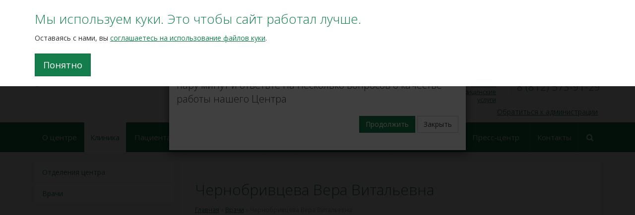

--- FILE ---
content_type: text/html; charset=UTF-8
request_url: https://oncocentre.ru/doctors/chernobrivtseva-vera-vital-evna/
body_size: 16766
content:

	<!DOCTYPE html>
<html lang="ru-RU">
<head>
<meta http-equiv="Content-Type" content="text/html; charset=UTF-8" />
<meta http-equiv="X-UA-Compatible" content="IE=edge" />
<meta name="robots" content="index, follow" />
<meta name="viewport" content="width=device-width, initial-scale=1" />
<title>Чернобривцева Вера Витальевна - Онкологический центр имени Н.П. Напалкова</title>
<link rel="icon" type="image/x-icon" href="https://oncocentre.ru/wp-content/themes/knpc_ver2/favicon.png" />
<link rel="stylesheet" type="text/css" href="https://oncocentre.ru/cache/bootstrap/css/bootstrap.min.css" />
<link rel="stylesheet" type="text/css" href="https://oncocentre.ru/cache/font-awesome/css/font-awesome.min.css" />
<link rel="stylesheet" type="text/css" href="https://oncocentre.ru/wp-content/themes/knpc_ver2/jquery.fancybox.css" />
<script type="text/javascript">
var $site_url = 'https://oncocentre.ru',
$template_path = 'https://oncocentre.ru/wp-content/themes/knpc_ver2';
</script>
<meta name='robots' content='index, follow, max-image-preview:large, max-snippet:-1, max-video-preview:-1' />

	<!-- This site is optimized with the Yoast SEO plugin v26.8 - https://yoast.com/product/yoast-seo-wordpress/ -->
	<link rel="canonical" href="https://oncocentre.ru/doctors/chernobrivtseva-vera-vital-evna/" />
	<meta property="og:locale" content="ru_RU" />
	<meta property="og:type" content="article" />
	<meta property="og:title" content="Чернобривцева Вера Витальевна - Онкологический центр имени Н.П. Напалкова" />
	<meta property="og:url" content="https://oncocentre.ru/doctors/chernobrivtseva-vera-vital-evna/" />
	<meta property="og:site_name" content="Онкологический центр имени Н.П. Напалкова" />
	<meta property="article:modified_time" content="2025-07-14T06:51:45+00:00" />
	<meta property="og:image" content="https://oncocentre.ru/wp-content/uploads/2018/02/DSC07593.webp" />
	<meta property="og:image:width" content="760" />
	<meta property="og:image:height" content="906" />
	<meta property="og:image:type" content="image/webp" />
	<script type="application/ld+json" class="yoast-schema-graph">{"@context":"https://schema.org","@graph":[{"@type":"WebPage","@id":"https://oncocentre.ru/doctors/chernobrivtseva-vera-vital-evna/","url":"https://oncocentre.ru/doctors/chernobrivtseva-vera-vital-evna/","name":"Чернобривцева Вера Витальевна - Онкологический центр имени Н.П. Напалкова","isPartOf":{"@id":"https://oncocentre.ru/#website"},"primaryImageOfPage":{"@id":"https://oncocentre.ru/doctors/chernobrivtseva-vera-vital-evna/#primaryimage"},"image":{"@id":"https://oncocentre.ru/doctors/chernobrivtseva-vera-vital-evna/#primaryimage"},"thumbnailUrl":"https://oncocentre.ru/wp-content/uploads/2018/02/DSC07593.webp","datePublished":"2018-02-06T11:16:01+00:00","dateModified":"2025-07-14T06:51:45+00:00","breadcrumb":{"@id":"https://oncocentre.ru/doctors/chernobrivtseva-vera-vital-evna/#breadcrumb"},"inLanguage":"ru-RU","potentialAction":[{"@type":"ReadAction","target":["https://oncocentre.ru/doctors/chernobrivtseva-vera-vital-evna/"]}]},{"@type":"ImageObject","inLanguage":"ru-RU","@id":"https://oncocentre.ru/doctors/chernobrivtseva-vera-vital-evna/#primaryimage","url":"https://oncocentre.ru/wp-content/uploads/2018/02/DSC07593.webp","contentUrl":"https://oncocentre.ru/wp-content/uploads/2018/02/DSC07593.webp","width":760,"height":906},{"@type":"BreadcrumbList","@id":"https://oncocentre.ru/doctors/chernobrivtseva-vera-vital-evna/#breadcrumb","itemListElement":[{"@type":"ListItem","position":1,"name":"Главная","item":"https://oncocentre.ru/"},{"@type":"ListItem","position":2,"name":"Врачи","item":"https://oncocentre.ru/doctors/"},{"@type":"ListItem","position":3,"name":"Чернобривцева Вера Витальевна"}]},{"@type":"WebSite","@id":"https://oncocentre.ru/#website","url":"https://oncocentre.ru/","name":"Онкологический центр имени Н.П. Напалкова","description":"Санкт-Петербургский клинический научно-практический центр специализированных видов медицинской помощи (онкологический) имени Н.П. Напалкова","potentialAction":[{"@type":"SearchAction","target":{"@type":"EntryPoint","urlTemplate":"https://oncocentre.ru/?s={search_term_string}"},"query-input":{"@type":"PropertyValueSpecification","valueRequired":true,"valueName":"search_term_string"}}],"inLanguage":"ru-RU"}]}</script>
	<!-- / Yoast SEO plugin. -->


<link rel="alternate" title="oEmbed (JSON)" type="application/json+oembed" href="https://oncocentre.ru/wp-json/oembed/1.0/embed?url=https%3A%2F%2Foncocentre.ru%2Fdoctors%2Fchernobrivtseva-vera-vital-evna%2F" />
<link rel="alternate" title="oEmbed (XML)" type="text/xml+oembed" href="https://oncocentre.ru/wp-json/oembed/1.0/embed?url=https%3A%2F%2Foncocentre.ru%2Fdoctors%2Fchernobrivtseva-vera-vital-evna%2F&#038;format=xml" />
<style id='wp-img-auto-sizes-contain-inline-css' type='text/css'>
img:is([sizes=auto i],[sizes^="auto," i]){contain-intrinsic-size:3000px 1500px}
/*# sourceURL=wp-img-auto-sizes-contain-inline-css */
</style>
<style id='wp-emoji-styles-inline-css' type='text/css'>

	img.wp-smiley, img.emoji {
		display: inline !important;
		border: none !important;
		box-shadow: none !important;
		height: 1em !important;
		width: 1em !important;
		margin: 0 0.07em !important;
		vertical-align: -0.1em !important;
		background: none !important;
		padding: 0 !important;
	}
/*# sourceURL=wp-emoji-styles-inline-css */
</style>
<style id='wp-block-library-inline-css' type='text/css'>
:root{--wp-block-synced-color:#7a00df;--wp-block-synced-color--rgb:122,0,223;--wp-bound-block-color:var(--wp-block-synced-color);--wp-editor-canvas-background:#ddd;--wp-admin-theme-color:#007cba;--wp-admin-theme-color--rgb:0,124,186;--wp-admin-theme-color-darker-10:#006ba1;--wp-admin-theme-color-darker-10--rgb:0,107,160.5;--wp-admin-theme-color-darker-20:#005a87;--wp-admin-theme-color-darker-20--rgb:0,90,135;--wp-admin-border-width-focus:2px}@media (min-resolution:192dpi){:root{--wp-admin-border-width-focus:1.5px}}.wp-element-button{cursor:pointer}:root .has-very-light-gray-background-color{background-color:#eee}:root .has-very-dark-gray-background-color{background-color:#313131}:root .has-very-light-gray-color{color:#eee}:root .has-very-dark-gray-color{color:#313131}:root .has-vivid-green-cyan-to-vivid-cyan-blue-gradient-background{background:linear-gradient(135deg,#00d084,#0693e3)}:root .has-purple-crush-gradient-background{background:linear-gradient(135deg,#34e2e4,#4721fb 50%,#ab1dfe)}:root .has-hazy-dawn-gradient-background{background:linear-gradient(135deg,#faaca8,#dad0ec)}:root .has-subdued-olive-gradient-background{background:linear-gradient(135deg,#fafae1,#67a671)}:root .has-atomic-cream-gradient-background{background:linear-gradient(135deg,#fdd79a,#004a59)}:root .has-nightshade-gradient-background{background:linear-gradient(135deg,#330968,#31cdcf)}:root .has-midnight-gradient-background{background:linear-gradient(135deg,#020381,#2874fc)}:root{--wp--preset--font-size--normal:16px;--wp--preset--font-size--huge:42px}.has-regular-font-size{font-size:1em}.has-larger-font-size{font-size:2.625em}.has-normal-font-size{font-size:var(--wp--preset--font-size--normal)}.has-huge-font-size{font-size:var(--wp--preset--font-size--huge)}.has-text-align-center{text-align:center}.has-text-align-left{text-align:left}.has-text-align-right{text-align:right}.has-fit-text{white-space:nowrap!important}#end-resizable-editor-section{display:none}.aligncenter{clear:both}.items-justified-left{justify-content:flex-start}.items-justified-center{justify-content:center}.items-justified-right{justify-content:flex-end}.items-justified-space-between{justify-content:space-between}.screen-reader-text{border:0;clip-path:inset(50%);height:1px;margin:-1px;overflow:hidden;padding:0;position:absolute;width:1px;word-wrap:normal!important}.screen-reader-text:focus{background-color:#ddd;clip-path:none;color:#444;display:block;font-size:1em;height:auto;left:5px;line-height:normal;padding:15px 23px 14px;text-decoration:none;top:5px;width:auto;z-index:100000}html :where(.has-border-color){border-style:solid}html :where([style*=border-top-color]){border-top-style:solid}html :where([style*=border-right-color]){border-right-style:solid}html :where([style*=border-bottom-color]){border-bottom-style:solid}html :where([style*=border-left-color]){border-left-style:solid}html :where([style*=border-width]){border-style:solid}html :where([style*=border-top-width]){border-top-style:solid}html :where([style*=border-right-width]){border-right-style:solid}html :where([style*=border-bottom-width]){border-bottom-style:solid}html :where([style*=border-left-width]){border-left-style:solid}html :where(img[class*=wp-image-]){height:auto;max-width:100%}:where(figure){margin:0 0 1em}html :where(.is-position-sticky){--wp-admin--admin-bar--position-offset:var(--wp-admin--admin-bar--height,0px)}@media screen and (max-width:600px){html :where(.is-position-sticky){--wp-admin--admin-bar--position-offset:0px}}

/*# sourceURL=wp-block-library-inline-css */
</style><style id='global-styles-inline-css' type='text/css'>
:root{--wp--preset--aspect-ratio--square: 1;--wp--preset--aspect-ratio--4-3: 4/3;--wp--preset--aspect-ratio--3-4: 3/4;--wp--preset--aspect-ratio--3-2: 3/2;--wp--preset--aspect-ratio--2-3: 2/3;--wp--preset--aspect-ratio--16-9: 16/9;--wp--preset--aspect-ratio--9-16: 9/16;--wp--preset--color--black: #000000;--wp--preset--color--cyan-bluish-gray: #abb8c3;--wp--preset--color--white: #ffffff;--wp--preset--color--pale-pink: #f78da7;--wp--preset--color--vivid-red: #cf2e2e;--wp--preset--color--luminous-vivid-orange: #ff6900;--wp--preset--color--luminous-vivid-amber: #fcb900;--wp--preset--color--light-green-cyan: #7bdcb5;--wp--preset--color--vivid-green-cyan: #00d084;--wp--preset--color--pale-cyan-blue: #8ed1fc;--wp--preset--color--vivid-cyan-blue: #0693e3;--wp--preset--color--vivid-purple: #9b51e0;--wp--preset--gradient--vivid-cyan-blue-to-vivid-purple: linear-gradient(135deg,rgb(6,147,227) 0%,rgb(155,81,224) 100%);--wp--preset--gradient--light-green-cyan-to-vivid-green-cyan: linear-gradient(135deg,rgb(122,220,180) 0%,rgb(0,208,130) 100%);--wp--preset--gradient--luminous-vivid-amber-to-luminous-vivid-orange: linear-gradient(135deg,rgb(252,185,0) 0%,rgb(255,105,0) 100%);--wp--preset--gradient--luminous-vivid-orange-to-vivid-red: linear-gradient(135deg,rgb(255,105,0) 0%,rgb(207,46,46) 100%);--wp--preset--gradient--very-light-gray-to-cyan-bluish-gray: linear-gradient(135deg,rgb(238,238,238) 0%,rgb(169,184,195) 100%);--wp--preset--gradient--cool-to-warm-spectrum: linear-gradient(135deg,rgb(74,234,220) 0%,rgb(151,120,209) 20%,rgb(207,42,186) 40%,rgb(238,44,130) 60%,rgb(251,105,98) 80%,rgb(254,248,76) 100%);--wp--preset--gradient--blush-light-purple: linear-gradient(135deg,rgb(255,206,236) 0%,rgb(152,150,240) 100%);--wp--preset--gradient--blush-bordeaux: linear-gradient(135deg,rgb(254,205,165) 0%,rgb(254,45,45) 50%,rgb(107,0,62) 100%);--wp--preset--gradient--luminous-dusk: linear-gradient(135deg,rgb(255,203,112) 0%,rgb(199,81,192) 50%,rgb(65,88,208) 100%);--wp--preset--gradient--pale-ocean: linear-gradient(135deg,rgb(255,245,203) 0%,rgb(182,227,212) 50%,rgb(51,167,181) 100%);--wp--preset--gradient--electric-grass: linear-gradient(135deg,rgb(202,248,128) 0%,rgb(113,206,126) 100%);--wp--preset--gradient--midnight: linear-gradient(135deg,rgb(2,3,129) 0%,rgb(40,116,252) 100%);--wp--preset--font-size--small: 13px;--wp--preset--font-size--medium: 20px;--wp--preset--font-size--large: 36px;--wp--preset--font-size--x-large: 42px;--wp--preset--spacing--20: 0.44rem;--wp--preset--spacing--30: 0.67rem;--wp--preset--spacing--40: 1rem;--wp--preset--spacing--50: 1.5rem;--wp--preset--spacing--60: 2.25rem;--wp--preset--spacing--70: 3.38rem;--wp--preset--spacing--80: 5.06rem;--wp--preset--shadow--natural: 6px 6px 9px rgba(0, 0, 0, 0.2);--wp--preset--shadow--deep: 12px 12px 50px rgba(0, 0, 0, 0.4);--wp--preset--shadow--sharp: 6px 6px 0px rgba(0, 0, 0, 0.2);--wp--preset--shadow--outlined: 6px 6px 0px -3px rgb(255, 255, 255), 6px 6px rgb(0, 0, 0);--wp--preset--shadow--crisp: 6px 6px 0px rgb(0, 0, 0);}:where(.is-layout-flex){gap: 0.5em;}:where(.is-layout-grid){gap: 0.5em;}body .is-layout-flex{display: flex;}.is-layout-flex{flex-wrap: wrap;align-items: center;}.is-layout-flex > :is(*, div){margin: 0;}body .is-layout-grid{display: grid;}.is-layout-grid > :is(*, div){margin: 0;}:where(.wp-block-columns.is-layout-flex){gap: 2em;}:where(.wp-block-columns.is-layout-grid){gap: 2em;}:where(.wp-block-post-template.is-layout-flex){gap: 1.25em;}:where(.wp-block-post-template.is-layout-grid){gap: 1.25em;}.has-black-color{color: var(--wp--preset--color--black) !important;}.has-cyan-bluish-gray-color{color: var(--wp--preset--color--cyan-bluish-gray) !important;}.has-white-color{color: var(--wp--preset--color--white) !important;}.has-pale-pink-color{color: var(--wp--preset--color--pale-pink) !important;}.has-vivid-red-color{color: var(--wp--preset--color--vivid-red) !important;}.has-luminous-vivid-orange-color{color: var(--wp--preset--color--luminous-vivid-orange) !important;}.has-luminous-vivid-amber-color{color: var(--wp--preset--color--luminous-vivid-amber) !important;}.has-light-green-cyan-color{color: var(--wp--preset--color--light-green-cyan) !important;}.has-vivid-green-cyan-color{color: var(--wp--preset--color--vivid-green-cyan) !important;}.has-pale-cyan-blue-color{color: var(--wp--preset--color--pale-cyan-blue) !important;}.has-vivid-cyan-blue-color{color: var(--wp--preset--color--vivid-cyan-blue) !important;}.has-vivid-purple-color{color: var(--wp--preset--color--vivid-purple) !important;}.has-black-background-color{background-color: var(--wp--preset--color--black) !important;}.has-cyan-bluish-gray-background-color{background-color: var(--wp--preset--color--cyan-bluish-gray) !important;}.has-white-background-color{background-color: var(--wp--preset--color--white) !important;}.has-pale-pink-background-color{background-color: var(--wp--preset--color--pale-pink) !important;}.has-vivid-red-background-color{background-color: var(--wp--preset--color--vivid-red) !important;}.has-luminous-vivid-orange-background-color{background-color: var(--wp--preset--color--luminous-vivid-orange) !important;}.has-luminous-vivid-amber-background-color{background-color: var(--wp--preset--color--luminous-vivid-amber) !important;}.has-light-green-cyan-background-color{background-color: var(--wp--preset--color--light-green-cyan) !important;}.has-vivid-green-cyan-background-color{background-color: var(--wp--preset--color--vivid-green-cyan) !important;}.has-pale-cyan-blue-background-color{background-color: var(--wp--preset--color--pale-cyan-blue) !important;}.has-vivid-cyan-blue-background-color{background-color: var(--wp--preset--color--vivid-cyan-blue) !important;}.has-vivid-purple-background-color{background-color: var(--wp--preset--color--vivid-purple) !important;}.has-black-border-color{border-color: var(--wp--preset--color--black) !important;}.has-cyan-bluish-gray-border-color{border-color: var(--wp--preset--color--cyan-bluish-gray) !important;}.has-white-border-color{border-color: var(--wp--preset--color--white) !important;}.has-pale-pink-border-color{border-color: var(--wp--preset--color--pale-pink) !important;}.has-vivid-red-border-color{border-color: var(--wp--preset--color--vivid-red) !important;}.has-luminous-vivid-orange-border-color{border-color: var(--wp--preset--color--luminous-vivid-orange) !important;}.has-luminous-vivid-amber-border-color{border-color: var(--wp--preset--color--luminous-vivid-amber) !important;}.has-light-green-cyan-border-color{border-color: var(--wp--preset--color--light-green-cyan) !important;}.has-vivid-green-cyan-border-color{border-color: var(--wp--preset--color--vivid-green-cyan) !important;}.has-pale-cyan-blue-border-color{border-color: var(--wp--preset--color--pale-cyan-blue) !important;}.has-vivid-cyan-blue-border-color{border-color: var(--wp--preset--color--vivid-cyan-blue) !important;}.has-vivid-purple-border-color{border-color: var(--wp--preset--color--vivid-purple) !important;}.has-vivid-cyan-blue-to-vivid-purple-gradient-background{background: var(--wp--preset--gradient--vivid-cyan-blue-to-vivid-purple) !important;}.has-light-green-cyan-to-vivid-green-cyan-gradient-background{background: var(--wp--preset--gradient--light-green-cyan-to-vivid-green-cyan) !important;}.has-luminous-vivid-amber-to-luminous-vivid-orange-gradient-background{background: var(--wp--preset--gradient--luminous-vivid-amber-to-luminous-vivid-orange) !important;}.has-luminous-vivid-orange-to-vivid-red-gradient-background{background: var(--wp--preset--gradient--luminous-vivid-orange-to-vivid-red) !important;}.has-very-light-gray-to-cyan-bluish-gray-gradient-background{background: var(--wp--preset--gradient--very-light-gray-to-cyan-bluish-gray) !important;}.has-cool-to-warm-spectrum-gradient-background{background: var(--wp--preset--gradient--cool-to-warm-spectrum) !important;}.has-blush-light-purple-gradient-background{background: var(--wp--preset--gradient--blush-light-purple) !important;}.has-blush-bordeaux-gradient-background{background: var(--wp--preset--gradient--blush-bordeaux) !important;}.has-luminous-dusk-gradient-background{background: var(--wp--preset--gradient--luminous-dusk) !important;}.has-pale-ocean-gradient-background{background: var(--wp--preset--gradient--pale-ocean) !important;}.has-electric-grass-gradient-background{background: var(--wp--preset--gradient--electric-grass) !important;}.has-midnight-gradient-background{background: var(--wp--preset--gradient--midnight) !important;}.has-small-font-size{font-size: var(--wp--preset--font-size--small) !important;}.has-medium-font-size{font-size: var(--wp--preset--font-size--medium) !important;}.has-large-font-size{font-size: var(--wp--preset--font-size--large) !important;}.has-x-large-font-size{font-size: var(--wp--preset--font-size--x-large) !important;}
/*# sourceURL=global-styles-inline-css */
</style>

<style id='classic-theme-styles-inline-css' type='text/css'>
/*! This file is auto-generated */
.wp-block-button__link{color:#fff;background-color:#32373c;border-radius:9999px;box-shadow:none;text-decoration:none;padding:calc(.667em + 2px) calc(1.333em + 2px);font-size:1.125em}.wp-block-file__button{background:#32373c;color:#fff;text-decoration:none}
/*# sourceURL=/wp-includes/css/classic-themes.min.css */
</style>
<link rel='stylesheet' id='tablepress-default-css' href='https://oncocentre.ru/wp-content/plugins/tablepress/css/build/default.css?ver=3.2.6' type='text/css' media='all' />
<script type="text/javascript" src="https://oncocentre.ru/cache/jquery.min.js?ver=3.6.0" id="jquery-js"></script>
<script type="text/javascript" src="https://oncocentre.ru/wp-includes/js/jquery/jquery-migrate.min.js?ver=3.4.1" id="jquery-migrate-js"></script>
<script type="text/javascript" src="https://oncocentre.ru/cache/bootstrap/js/bootstrap.min.js?ver=3.4.1" id="bootstrap-js"></script>
<script type="text/javascript" src="https://oncocentre.ru/wp-content/themes/knpc_ver2/js/jquery.blockui.min.js?ver=2.66.0" id="blockui-js"></script>
<script type="text/javascript" src="https://oncocentre.ru/wp-content/themes/knpc_ver2/js/jquery.bxslider.min.js?ver=4.1.2" id="bxslider-js"></script>
<script type="text/javascript" src="https://oncocentre.ru/wp-content/themes/knpc_ver2/js/jquery.matchheight.min.js?ver=0.5.2" id="matchheight-js"></script>
<script type="text/javascript" src="https://oncocentre.ru/wp-content/themes/knpc_ver2/js/jquery.fancybox.min.js?ver=2.1.5" id="fancybox-js"></script>
<script type="text/javascript" src="https://oncocentre.ru/wp-content/themes/knpc_ver2/js/jquery.floatThead.min.js?ver=1.2.11" id="floatThead-js"></script>
<script type="text/javascript" src="https://oncocentre.ru/wp-content/themes/knpc_ver2/js/jquery.steps.min.js?ver=1.1.0" id="steps-js"></script>
<script type="text/javascript" src="https://oncocentre.ru/wp-content/themes/knpc_ver2/js/jquery.jsnow.min.js?ver=1.1.0" id="jsnow-js"></script>
<script type="text/javascript" src="https://oncocentre.ru/wp-content/themes/knpc_ver2/js/local.js?ver=1.0.0" id="local-js"></script>
<link rel="https://api.w.org/" href="https://oncocentre.ru/wp-json/" /><link rel='shortlink' href='https://oncocentre.ru/?p=3205' />
<link rel="preconnect" href="https://fonts.googleapis.com">
<link rel="preconnect" href="https://fonts.gstatic.com" crossorigin>
<link rel="stylesheet" href="https://fonts.googleapis.com/css2?family=Open+Sans:ital,wght@0,300..700;1,300..700&display=swap">
<link rel="stylesheet" type="text/css" href="https://oncocentre.ru/wp-content/themes/knpc_ver2/style.css?ver=202410101700" />
<link rel="stylesheet" type="text/css" href="https://oncocentre.ru/wp-content/themes/knpc_ver2/visually-impaired.css?ver=20191107111208" />
</head>

<body class="cookie-overflow-boby">
<!--

Array
(
)

-->
<header id="header">
	<div class="container">
		<div class="row visually-impaired-toggle-wrapper hidden-print">
			<div class="col-sm-6 hidden-xs">
				<button type="button" id="visually-impaired-toggle" class="btn btn-default"><i class="fa fa-eye"></i> Версия для слабовидящих</button>
				<a href="/about/karta-dostupnosti/" class="btn btn-default">Доступная среда</a>
			</div>
			<div class="col-sm-4 text-right">
				<ul class="list-social-icons list-inline" style="padding-top: 3px;">
										<li><a target="_blank" class="vk" href="//vk.com/gbuz_oncocentre">VK</a></li>
				</ul>
			</div>
			<div class="col-sm-2 text-right">
				<a class="btn btn-primary" target="_blank" href="https://oncocentre.ru/profile-helper/"><i class="fa fa-user"></i> Личный кабинет</a>
			</div>
		</div>
		<div class="row">
			<div class="col-md-6">
				<p class="header-logo-paragrath"><a href="https://oncocentre.ru/"><img class="header-logo" src="https://oncocentre.ru/wp-content/themes/knpc_ver2/img/oncocentre_new_logo.png" style="width: 280px; height: auto;" /></a></p>
							</div>
			<div class="col-md-6 header-phones-wrapper text-right">
				<div class="row" style="margin-bottom: .8rem;">
					<div class="col-sm-5 header-phones-time text-right">
						<p>Запись на прием<br />Пн &mdash; Пт, 8<sup>00</sup> &mdash; 19<sup>00</sup></p>
					</div>
					<div class="col-sm-7">
						<address class="header-phones" style="padding-top: .7rem; display: block;">
							<p class="text-right"><a href="tel:+78125739131" style="line-height: 1.1;">8 (812) 573-91-31</a></p>
						</address>
					</div>
				</div>
								<div class="row" style="margin-top: .5rem; margin-bottom: .5rem;">
					<div class="col-sm-5 header-phones-time text-right">
						<p><a href="https://oncocentre.ru/paid-services/">Платные медицинские услуги</a></p>
					</div>
					<div class="col-sm-7">
						<address class="header-phones">
							<p class="text-right"><a href="tel:+78125739129">8 (812) 573-91-29</a></p>
						</address>
					</div>
				</div>
				<div class="clearfix"></div>
				<ul class="list-inline">
										<li><a href="#" data-toggle="modal" data-target="#modal-feedback">Обратиться к администрации</a></li>
				</ul>
			</div>
		</div>
	</div>
</header>

<div id="main-menu">
	<nav class="navbar navbar-default">
		<div class="container">
			<div class="navbar-header">
				<button type="button" class="navbar-toggle collapsed" data-toggle="collapse" data-target="#main-menu-navbar">
					<span class="icon-bar"></span>
					<span class="icon-bar"></span>
					<span class="icon-bar"></span>
				</button>
			</div>
			<div class="collapse navbar-collapse" id="main-menu-navbar">
				<ul class="nav navbar-nav">

					<li class="page_item"><a href="https://oncocentre.ru/about/">О центре</a></li>
					<li class="page_item current_page_item"><a href="https://oncocentre.ru/clinic/">Клиника</a></li>

					<li class="page_item page-item-10 page_item_has_children"><a href="https://oncocentre.ru/patient/">Пациентам</a></li>
<li class="page_item page-item-341 page_item_has_children"><a href="https://oncocentre.ru/paid-services/">Платные услуги</a></li>
<li class="page_item page-item-1488 page_item_has_children"><a href="https://oncocentre.ru/education/">Наука</a></li>

					<li class="page_item"><a href="https://oncocentre.ru/telemedicinskie-uslugi/">Телемедицинские<br />услуги</a></li>
<li class="page_item"><a href="https://oncocentre.ru/klinicheskie-issledovaniya/">Клинические<br />исследования</a></li>
					<li class="page_item"><a href="https://oncocentre.ru/article-page/">Пресс-центр</a></li>
					<li class="page_item"><a href="https://oncocentre.ru/contact/">Контакты</a></li>

										<li class="page_item visible-xs">
						<form class="form-horizontal" id="form-search" method="get" action="https://oncocentre.ru" style="padding: 15px;">
							<div class="input-group">
								<input class="form-control" id="search-input" type="text" name="s" value="" placeholder="Поиск по сайту">
								<span class="input-group-btn">
									<input type="submit" class="btn btn-default" value="Найти" />
								</span>
							</div>
						</form>
					</li>
					<li class="page_item hidden-xs" style="min-width: 3rem;"><a id="button-search" href="#" data-toggle="modal" data-target="#modal-search"><i class="fa fa-search"></i></a></li>
				</ul>
			</div>
		</div>
	</nav>
</div>


<div id="content">
	<div class="container">
		<div class="row">
			<div class="col-sm-3 content-left-column">

				<ul class="nav nav-stacked">

					<li class="page_item page-item-68"><a href="https://oncocentre.ru/clinic/departments/">Отделения центра</a></li>
					<li class="page_item page-item-1382"><a href="https://oncocentre.ru/clinic/doctors/">Врачи</a></li>

				</ul>

			</div>
			<div class="col-sm-9">

				<div class="background-white">

					<h1>Чернобривцева Вера Витальевна</h1>
					<p id="breadcrumbs" class="small"><span><span><a href="https://oncocentre.ru/">Главная</a></span> » <span><a href="https://oncocentre.ru/doctors/">Врачи</a></span> » <span class="breadcrumb_last" aria-current="page">Чернобривцева Вера Витальевна</span></span></p>					
					<p><img width="252" height="300" src="https://oncocentre.ru/wp-content/uploads/2018/02/DSC07593-252x300.webp" class="attachment-medium size-medium wp-post-image" alt="" decoding="async" fetchpriority="high" srcset="https://oncocentre.ru/wp-content/uploads/2018/02/DSC07593-252x300.webp 252w, https://oncocentre.ru/wp-content/uploads/2018/02/DSC07593.webp 760w" sizes="(max-width: 252px) 100vw, 252px" /></p>

																								<h3>Специализация</h3>
												<p>Рентгенология, ультразвуковая диагностика, организация здравоохранения и общественное здоровье</p>
																								<h3>Должность</h3>
												<p>Заведующая отделением лучевой и ультразвуковой диагностики, врач ультразвуковой диагностики, врач-рентгенолог</p>
																								<h3>Учёная степень, категория</h3>
												<p>Кандидат медицинских наук, заслуженный врач Санкт-Петербурга, высшая квалификационная категория</p>
																								<h3>Образование</h3>
												<p>1998-2004 гг. — ГОУ ВПО «Санкт-Петербургский государственный медицинский университет им. акад. И.П. Павлова», специальность «Лечебное дело»<br />
2004–2006  гг. — Клиническая ординатура, «ГУН НИИ онкологии им. проф. Н. Н. Петрова», специальность «Рентгенология»<br />
2015, 2020 гг. — Профессиональная переподготовка, ГОУ ВПО «Северо-Западный государственный медицинский университет им. И. И. Мечникова», специальность «Ультразвуковая диагностика»<br />
2020 г. — Профессиональная переподготовка, ГОУ ВПО «Северо-Западный государственный медицинский университет  им. И.И. Мечникова», специальность «Организация здравоохранения и общественное здоровье»</p>
																								<h3>Повышение квалификации</h3>
												<p>2006 г. — Повышение квалификации, ГОУ ВПО «Санкт-Петербургский государственный медицинский университет им. акад. И.П. Павлова», специальность «Ультразвуковая диагностика»<br />
2010 г. — Профессиональная переподготовка, ГОУ ДПО СПб МАПО, специальность «Ультразвуковая диагностика»<br />
2019 г. — Профессиональная переподготовка, АНО ВО «Европейский Университет «Бизнес Треугольник», специальность «Рентгенология»</p>
																								<h3>Дипломы</h3>
												<p>Диплом ВСБ№0733457 «Санкт-Петербургский государственный медицинский университет им. акад. И.П. Павлова», специальность «Лечебное дело»<br />
Сертификат №1178270028851 «ГУН НИИ онкологии им. проф. Н.Н. Петрова», ординатура по специальности «Рентгенология»<br />
Сертификат №0178190031681 до 31.01.2025г. ГОУ ВПО «Северо-Западный государственный медицинский университет  им. И.И. Мечникова», профессиональная переподготовка по специальности «Ультразвуковая диагностика»<br />
Диплом №0178270009974 ГОУ ВПО «Северо-Западный государственный медицинский университет  им. И.И. Мечникова»,  профессиональная переподготовка по специальности «организация здравоохранения и общественное здоровье»<br />
Диплом №782700057292 АНО ВО «Европейский Университет «Бизнес Треугольник», профессиональная переподготовка по специальности «Рентгенология»</p>
<p>Кандидатская диссертация на тему «Реактивность кровеносных сосудов у больных хронической болезнью почек» 2008г</p>
<p>&nbsp;</p>
																								<h3>Опыт работы</h3>
												<p>С 2001 года</p>
<p>2006-2014 ГОУ ВПО «Санкт-Петербургский государственный медицинский университет им акад.И.П.Павлова»- врач ультразвуковой диагностики</p>
<p>2006-2014 ГОУ ВПО «Санкт-Петербургский государственный медицинский университет им акад.И.П.Павлова» -ассистент кафедры патологической физиологии с курсом клинической патофизиологии</p>
<p>2006—2014 ГУН «НИИ онкологии им. проф. Н.Н.Петрова» МЗ РФ врач ультразвуковой диагностики</p>
<p>2014 – 2019г. ГБУЗ КНПЦ СВМП(о) - врач ультразвуковой диагностики</p>
<p>2023 по н.в ЧОУВО «СПб МСИ» ассистент кафедры онкологии</p>
<p>2022г по н.в. ФГБУ «Национальный медицинский исследовательский центр им. В.А.Алмазова» МЗРФ ассистент кафедры лучевой диагностики и медицинской визуализации лечебного факультета института медицинского образования</p>
<p>2019  по н.в. ГБУЗ КНПЦ СВМП(о) им. Н.П.Напалкова  врач ультразвуковой диагностики, заведующая отделением ультразвуковой диагностики, заведующая отделением лучевой диагностики</p>
																								<h3>Профессиональные навыки</h3>
												<p>1)Глубокое знание анатомии и физиологии<br />
2)Владение широким спектром ультразвуковых методик:<br />
- стандартные УЗИ-исследования (молочных желез, брюшной полости, щитовидной железы, сосудов, мягких тканей);<br />
- специальные методики (допплерография для оценки кровотока, соноэластография для более детального анализа полученных результатов);<br />
- интраоперационные и интервенционные УЗИ— сопровождение хирургических вмешательств для контроля действий хирурга.<br />
3)Точная диагностика на основе УЗИ: умение быстро и точно интерпретировать результаты, выявлять патологические изменения (опухоли, воспалительные процессы, пороки развития и т. д.) и учитывать особенности пациентов, такие как возрастные изменения, сопутствующие заболевания и индивидуальные анатомические вариации.<br />
4)Постоянное совершенствование знаний: знание современных медицинских стандартов и рекомендаций в ультразвуковой диагностике, отслеживание новых исследований и технологий, участие в конференциях и обучающих мероприятиях для повышения квалификации.<br />
5) Магнитно-резонансная томография молочных желез</p>
																								<h3>Членство в профессиональных ассоциациях</h3>
												<p>Член Российской Ассоциации специалистов ультразвуковой диагностики в медицине, член Региональной общественной организации «Санкт-Петербургское радиологическое общество»</p>
											
				</div>

			</div>
		</div>
	</div>
</div>



<footer id="footer">
	<div class="container">
		<ul class="list-inline footer-menu">
			<li class="page_item page-item-6"><a href="https://oncocentre.ru/">Главная</a></li>
<li class="page_item page-item-6196"><a href="https://oncocentre.ru/profile-helper/">Уведомление о личном кабинете</a></li>
<li class="page_item page-item-8 page_item_has_children"><a href="https://oncocentre.ru/about/">О центре</a></li>
<li class="page_item page-item-1998 page_item_has_children"><a href="https://oncocentre.ru/clinic/">Клиника</a></li>
<li class="page_item page-item-10 page_item_has_children"><a href="https://oncocentre.ru/patient/">Пациентам</a></li>
<li class="page_item page-item-341 page_item_has_children"><a href="https://oncocentre.ru/paid-services/">Платные услуги</a></li>
<li class="page_item page-item-1488 page_item_has_children"><a href="https://oncocentre.ru/education/">Наука</a></li>
<li class="page_item page-item-11013"><a href="https://oncocentre.ru/klinicheskie-issledovaniya/">Клинические исследования</a></li>
<li class="page_item page-item-240 page_item_has_children"><a href="https://oncocentre.ru/article-page/">Пресс-центр</a></li>
<li class="page_item page-item-14"><a href="https://oncocentre.ru/contact/">Контакты</a></li>
<li class="page_item page-item-8072"><a href="https://oncocentre.ru/telemedicinskie-uslugi/">Телемедицинские услуги</a></li>
<li class="page_item page-item-2343"><a href="https://oncocentre.ru/sitemap/">Карта сайта</a></li>
		</ul>
		<div class="row">
			<div class="col-md-6 col-sm-8">
				<p>197758, Санкт-Петербург, пос. Песочный, Ленинградская ул., д. 68А</p>
				<p>
					<ul class="list-social-icons list-inline">
						<li><a target="_blank" class="vk" href="https://vk.com/gbuz_oncocentre">VK</a></li>
					</ul>
				</p>
				<p class="copyright"><small>&copy; 2010 &mdash; 2026<br />Государственное бюджетное учреждение здравоохранения «Санкт-Петербургский клинический научно-практический центр специализированных видов медицинской помощи (онкологический) имени Н.П. Напалкова»</small></p>
			</div>
		</div>
	</div>
</footer>


<div id="cookie-overflow" class="hidden"></div>
<div id="cookie-info" class="hidden">
	<div class="container">
		<h2>Мы используем куки. Это чтобы сайт работал лучше.</h2>
		<p>Оставаясь с нами, вы <a id="cookie-confirmation-link" href="https://oncocentre.ru/about/orders/ob-ispolzovanii-fajlov-cookie-na-sajte-oncocentre-ru/">соглашаетесь на использование файлов куки</a>.</p>
		<p><button id="cookie-confirmation-button" class="btn btn-primary btn-lg">Понятно</button></p>
	</div>
</div>


<script>
(() => {
	let _cookie_confirmation_value = Cookies.get("onco-cookie-confirmation") || false;
	if (!_cookie_confirmation_value) {
		let _cookie_overflow = document.getElementById("cookie-overflow") || false,
			_cookie_info = document.getElementById("cookie-info") || false;
		if (_cookie_overflow) _cookie_overflow.classList.remove("hidden");
		if (_cookie_info) _cookie_info.classList.remove("hidden");
	}
	let set_cookie_confirmation = () => {
		document.cookie = "onco-cookie-confirmation=yes; path=/; max-age=15552000";
	},
	_cookie_confirmation_button = document.getElementById("cookie-confirmation-button"),
	_cookie_confirmation_link = document.getElementById("cookie-confirmation-link");
	_cookie_confirmation_button.addEventListener("click", (e) => {
		set_cookie_confirmation();
		document.getElementById("cookie-overflow").remove();
		document.getElementById("cookie-info").remove();
		document.querySelector("body").classList.remove("cookie-overflow-boby");
	});
	_cookie_confirmation_link.addEventListener("click", (e) => {
		e.preventDefault();
		set_cookie_confirmation();
		window.location.href = _cookie_confirmation_link.getAttribute("href");
	});
})();
</script>

<script type="speculationrules">
{"prefetch":[{"source":"document","where":{"and":[{"href_matches":"/*"},{"not":{"href_matches":["/wp-*.php","/wp-admin/*","/wp-content/uploads/*","/wp-content/*","/wp-content/plugins/*","/wp-content/themes/knpc_ver2/*","/*\\?(.+)"]}},{"not":{"selector_matches":"a[rel~=\"nofollow\"]"}},{"not":{"selector_matches":".no-prefetch, .no-prefetch a"}}]},"eagerness":"conservative"}]}
</script>
<script id="wp-emoji-settings" type="application/json">
{"baseUrl":"https://s.w.org/images/core/emoji/17.0.2/72x72/","ext":".png","svgUrl":"https://s.w.org/images/core/emoji/17.0.2/svg/","svgExt":".svg","source":{"concatemoji":"https://oncocentre.ru/wp-includes/js/wp-emoji-release.min.js?ver=6.9"}}
</script>
<script type="module">
/* <![CDATA[ */
/*! This file is auto-generated */
const a=JSON.parse(document.getElementById("wp-emoji-settings").textContent),o=(window._wpemojiSettings=a,"wpEmojiSettingsSupports"),s=["flag","emoji"];function i(e){try{var t={supportTests:e,timestamp:(new Date).valueOf()};sessionStorage.setItem(o,JSON.stringify(t))}catch(e){}}function c(e,t,n){e.clearRect(0,0,e.canvas.width,e.canvas.height),e.fillText(t,0,0);t=new Uint32Array(e.getImageData(0,0,e.canvas.width,e.canvas.height).data);e.clearRect(0,0,e.canvas.width,e.canvas.height),e.fillText(n,0,0);const a=new Uint32Array(e.getImageData(0,0,e.canvas.width,e.canvas.height).data);return t.every((e,t)=>e===a[t])}function p(e,t){e.clearRect(0,0,e.canvas.width,e.canvas.height),e.fillText(t,0,0);var n=e.getImageData(16,16,1,1);for(let e=0;e<n.data.length;e++)if(0!==n.data[e])return!1;return!0}function u(e,t,n,a){switch(t){case"flag":return n(e,"\ud83c\udff3\ufe0f\u200d\u26a7\ufe0f","\ud83c\udff3\ufe0f\u200b\u26a7\ufe0f")?!1:!n(e,"\ud83c\udde8\ud83c\uddf6","\ud83c\udde8\u200b\ud83c\uddf6")&&!n(e,"\ud83c\udff4\udb40\udc67\udb40\udc62\udb40\udc65\udb40\udc6e\udb40\udc67\udb40\udc7f","\ud83c\udff4\u200b\udb40\udc67\u200b\udb40\udc62\u200b\udb40\udc65\u200b\udb40\udc6e\u200b\udb40\udc67\u200b\udb40\udc7f");case"emoji":return!a(e,"\ud83e\u1fac8")}return!1}function f(e,t,n,a){let r;const o=(r="undefined"!=typeof WorkerGlobalScope&&self instanceof WorkerGlobalScope?new OffscreenCanvas(300,150):document.createElement("canvas")).getContext("2d",{willReadFrequently:!0}),s=(o.textBaseline="top",o.font="600 32px Arial",{});return e.forEach(e=>{s[e]=t(o,e,n,a)}),s}function r(e){var t=document.createElement("script");t.src=e,t.defer=!0,document.head.appendChild(t)}a.supports={everything:!0,everythingExceptFlag:!0},new Promise(t=>{let n=function(){try{var e=JSON.parse(sessionStorage.getItem(o));if("object"==typeof e&&"number"==typeof e.timestamp&&(new Date).valueOf()<e.timestamp+604800&&"object"==typeof e.supportTests)return e.supportTests}catch(e){}return null}();if(!n){if("undefined"!=typeof Worker&&"undefined"!=typeof OffscreenCanvas&&"undefined"!=typeof URL&&URL.createObjectURL&&"undefined"!=typeof Blob)try{var e="postMessage("+f.toString()+"("+[JSON.stringify(s),u.toString(),c.toString(),p.toString()].join(",")+"));",a=new Blob([e],{type:"text/javascript"});const r=new Worker(URL.createObjectURL(a),{name:"wpTestEmojiSupports"});return void(r.onmessage=e=>{i(n=e.data),r.terminate(),t(n)})}catch(e){}i(n=f(s,u,c,p))}t(n)}).then(e=>{for(const n in e)a.supports[n]=e[n],a.supports.everything=a.supports.everything&&a.supports[n],"flag"!==n&&(a.supports.everythingExceptFlag=a.supports.everythingExceptFlag&&a.supports[n]);var t;a.supports.everythingExceptFlag=a.supports.everythingExceptFlag&&!a.supports.flag,a.supports.everything||((t=a.source||{}).concatemoji?r(t.concatemoji):t.wpemoji&&t.twemoji&&(r(t.twemoji),r(t.wpemoji)))});
//# sourceURL=https://oncocentre.ru/wp-includes/js/wp-emoji-loader.min.js
/* ]]> */
</script>

<script>
captcha_callback = (token) => {
	if (token) {
		document.getElementById("form-call-back-submit").removeAttribute("disabled");
	} else {
		document.getElementById("form-call-back-submit").setAttribute("disabled");
	}
}
</script>
<script src="https://smartcaptcha.yandexcloud.net/captcha.js" async defer></script>
<!-- Yandex.Metrika counter -->
<script type="text/javascript">(function (d, w, c) { (w[c] = w[c] || []).push(function() { try { w.yaCounter28388841 = new Ya.Metrika({id:28388841, webvisor:true, clickmap:true, trackLinks:true, accurateTrackBounce:true}); } catch(e) { } }); var n = d.getElementsByTagName("script")[0], s = d.createElement("script"), f = function () { n.parentNode.insertBefore(s, n); }; s.type = "text/javascript"; s.async = true; s.src = (d.location.protocol == "https:" ? "https:" : "http:") + "//mc.yandex.ru/metrika/watch.js"; if (w.opera == "[object Opera]") { d.addEventListener("DOMContentLoaded", f, false); } else { f(); } })(document, window, "yandex_metrika_callbacks");</script>
<noscript><div><img src="//mc.yandex.ru/watch/28388841" style="position:absolute; left:-9999px;" alt="" /></div></noscript>
<!-- /Yandex.Metrika counter -->

<div class="modal fade" id="modal-search" tabindex="-1">
	<button class="close" type="button" data-dismiss="modal" aria-label="Закрыть"><i class="fa fa-fw fa-times"></i></button>
	<div class="modal-dialog modal-lg" role="document">
		<div class="modal-content">
			<form class="form-horizontal" id="form-search-modal" method="get" action="https://oncocentre.ru">
				<input class="form-control" id="modal-search-input" type="text" name="s" value="" placeholder="Поиск по сайту">
				<button class="btn" id="modal-search-submit" type="submit"><i class="fa fa-fw fa-search"></i></button>
			</form>
		</div>
	</div>
</div>

<div class="modal fade" id="modal-call-back" tabindex="-1" role="dialog" aria-labelledby="modal-call-back-title" aria-hidden="true">
	<div class="modal-dialog">
		<div class="modal-content">
			<div class="modal-header">
				<button type="button" class="close" data-dismiss="modal" aria-label="Close"><span aria-hidden="true">&times;</span></button>
				<h4 class="modal-title" id="modal-call-back-title">Заказать обратный звонок</h4>
			</div>
			<div class="modal-body">
				<form id="form-call-back" class="form-horizontal">
					<div class="form-group">
						<label for="form-call-back-surname" class="col-sm-3 control-label">Фамилия</label>
						<div class="col-sm-9">
							<input type="text" class="form-control" name="surname" id="form-call-back-surname" placeholder="Фамилия" required="required" />
						</div>
					</div>
					<div class="form-group">
						<label for="form-call-back-name" class="col-sm-3 control-label">Имя</label>
						<div class="col-sm-9">
							<input type="text" class="form-control" name="name" id="form-call-back-name" placeholder="Имя" required="required" />
						</div>
					</div>
					<div class="form-group">
						<label for="form-call-back-patronymic" class="col-sm-3 control-label">Отчество</label>
						<div class="col-sm-9">
							<input type="text" class="form-control" name="patronymic" id="form-call-back-patronymic" placeholder="Отчество" required="required" />
						</div>
					</div>
					<div class="form-group">
						<label for="form-call-back-theme" class="col-sm-3 control-label">Тема обращения</label>
						<div class="col-sm-9">
							<select name="theme" id="form-call-back-theme" class="form-control">
								<option value="1">Запись на консультацию к врачу или эндоскопические исследования</option>
								<option value="2">Запись на исследования лучевой диагностики</option>
								<option value="3">Другое</option>
							</select>
						</div>
					</div>
					<div class="form-group">
						<label for="form-call-back-phone" class="col-sm-3 control-label">Телефон</label>
						<div class="col-sm-4">
							<input type="text" class="form-control" name="phone" id="form-call-back-phone" placeholder="Телефон" required="required" />
						</div>
					</div>
					<div class="form-group">
						<div class="checkbox col-sm-9 col-sm-offset-3">
							<label>
								<input type="checkbox" value="confirmation"> Я даю своё согласие на обработку персональных данных
							</label>
						</div>
					</div>
					<div class="form-group">
						<div class="col-sm-9 col-sm-offset-3">
							<div id="captcha-callback-container" class="smart-captcha" data-sitekey="ysc1_5AE2Hdee7BUudG8xJUOaNh08PM1kffXcZJo7cLPz8fdd30e0" data-hl="ru" data-callback="captcha_callback"></div>
						</div>
					</div>
				</form>
			</div>
			<div class="modal-footer">
				<button type="button" class="btn btn-primary" id="form-call-back-submit" disabled>Отправить</button>
			</div>
		</div>
	</div>
</div>

<div class="modal fade" id="modal-feedback" tabindex="-1" role="dialog" aria-labelledby="modal-feedback-title" aria-hidden="true">
	<div class="modal-dialog">
		<div class="modal-content">
			<form id="form-feedback" name="form-feedback" class="form-horizontal">
				<input type="hidden" id="feedback-security" name="feedback-security" value="dc3f61f9f5" /><input type="hidden" name="_wp_http_referer" value="/doctors/chernobrivtseva-vera-vital-evna/" />				<div class="modal-header">
					<button type="button" class="close" data-dismiss="modal" aria-label="Закрыть"><span aria-hidden="true">&times;</span></button>
					<h4 class="modal-title" id="modal-feedback-title">Обращение к администрации</h4>
				</div>
				<div class="modal-body">
					<p>Рассмотрение обращений граждан осуществляется в соответствии с <a href="http://oncocentre.ru/wp-content/uploads/2017/09/59-FZ.pdf" target="_blank">59-ФЗ от 02.05.2006 года «О порядке рассмотрения обращений граждан Российской федерации»</a></p>
					<div class="form-group">
						<label class="col-sm-4 control-label">Причина обращения</label>
						<div class="col-sm-8">
							<div class="radio">
								<label>
									<input type="radio" name="answer-reason" value="consultation" checked="checked" />
									Обращение за консультацией
								</label>
							</div>
							<div class="radio">
								<label>
									<input type="radio" name="answer-reason" value="claim" />
									Жалоба
								</label>
							</div>
							<div class="radio">
								<label>
									<input type="radio" name="answer-reason" value="gratitude" />
									Благодарность
								</label>
							</div>
							<div class="radio">
								<label>
									<input type="radio" name="answer-reason" value="statement" />
									Заявление
								</label>
							</div>
							<div class="radio">
								<label>
									<input type="radio" name="answer-reason" value="proposal" />
									Предложение
								</label>
							</div>
						</div>
					</div>
					<div class="form-group">
						<label for="feedback-surname" class="col-sm-4 control-label">Фамилия</label>
						<div class="col-sm-8">
							<input type="text" id="feedback-surname" name="surname" class="form-control" placeholder="Фамилия" required="required" />
						</div>
					</div>
					<div class="form-group">
						<label for="feedback-name" class="col-sm-4 control-label">Имя</label>
						<div class="col-sm-8">
							<input type="text" id="feedback-name" name="name" class="form-control" placeholder="Имя" required="required" />
						</div>
					</div>
					<div class="form-group">
						<label for="feedback-partname" class="col-sm-4 control-label">Отчество</label>
						<div class="col-sm-8">
							<input type="text" id="feedback-partname" name="partname" class="form-control" placeholder="Отчество" />
						</div>
					</div>
					<div class="form-group">
						<label class="col-sm-4 control-label">Способ ответа на обращение</label>
						<div class="col-sm-8">
							<div class="radio">
								<label>
									<input id="answer-type-email" type="radio" name="answer-type" value="email" checked="checked" />
									Электронная почта
								</label>
							</div>
							<p class="small">* Информация, содержащая сведения, составляющие врачебную тайну, по электронной почте не отправляются</p>
							<div class="radio">
								<label>
									<input id="answer-type-postcard" type="radio" name="answer-type" value="postcard" />
									Почтовое отпраление
								</label>
							</div>
						</div>
					</div>
					<div id="answer-type-wrapper" class="form-group">
					</div>
					<div class="form-group">
						<label for="answer-input-email" class="col-sm-4 control-label">Электронная почта</label>
						<div class="col-sm-8">
							<input id="answer-input-email" type="text" name="email" class="form-control" placeholder="Электронная почта" />
						</div>
					</div>
					<div class="form-group">
						<label for="answer-input-phone" class="col-sm-4 control-label">Номер телефона</label>
						<div class="col-sm-8">
							<input id="answer-input-phone" type="tel" name="phone" class="form-control" placeholder="Номер телефона" required="required" />
						</div>
					</div>
					<div class="form-group">
						<label for="answer-input-address" class="col-sm-4 control-label">Адрес для отправки почтового отправления</label>
						<div class="col-sm-8">
							<textarea id="answer-input-address" name="address" rows="3" class="form-control" required="required" placeholder="Адрес для отправки почтового отправления"></textarea>
						</div>
					</div>
					<div class="form-group">
						<label for="feedback-message" class="col-sm-4 control-label">Текст обращения</label>
						<div class="col-sm-8">
							<textarea id="feedback-message" name="message" rows="5" class="form-control" required="required" placeholder="Текст обращения"></textarea>
						</div>
					</div>
					<div class="form-group">
						<div class="checkbox col-sm-8 col-sm-offset-4">
							<label>
								<input type="checkbox" value="confirmation"> Я даю своё согласие на обработку персональных данных
							</label>
						</div>
					</div>
				</div>
				<div class="modal-footer">
					<input type="submit" class="btn btn-primary" name="submit" value="Отправить" />
				</div>
			</form>

		</div>
	</div>
</div>

<div id="modal-interview" class="modal fade">
	<div class="modal-dialog">
		<div class="modal-content">
			<div class="modal-header">
				<button type="button" class="close" data-dismiss="modal" aria-label="Закрыть"><span aria-hidden="true">&times;</span></button>
				<h4 class="modal-title">Ваше мнение о нашем центре</h4>
			</div>
			<div class="modal-body">
				<div class="modal-interview-agreement">
					<p class="lead">Если вы или ваши родные и близкие получали медицинскую помощь в нашем центре, пожалуйста, уделите пару минут и ответьте на несколько вопросов о&nbsp;качестве работы нашего Центра</p>
					<p class="text-right">
						<button type="button" class="btn btn-primary modal-interview-agreement-button">Продолжить</button>
						<button type="button" class="btn btn-default modal-interview-cancel-button" data-dismiss="modal" aria-label="Закрыть">Закрыть</button>
					</p>
				</div>
				<div class="modal-interview-completed hidden">
					<p class="lead">Спасибо за уделенное время и внимание! Ваше мнение очень важно для нас.</p>
					<p class="text-right">
						<button type="button" class="btn btn-primary modal-interview-cancel-button" data-dismiss="modal" aria-label="Закрыть">Закрыть</button>
					</p>
				</div>
				<form id="form-interview" class="hidden">
					<input type="hidden" id="interview-security" name="interview-security" value="e22f520b94" /><input type="hidden" name="_wp_http_referer" value="/doctors/chernobrivtseva-vera-vital-evna/" />					<h3>1</h3>
					<fieldset>
						<p class="lead">Сколько времени прошло с момента получения направления в наш центр до первого посещения нашего врача-онколога?</p>
						<div class="radio">
							<label>
								<input type="radio" name="question_1" value="1">
								один день
							</label>
						</div>
						<div class="radio">
							<label>
								<input type="radio" name="question_1" value="2">
								одна неделя
							</label>
						</div>
						<div class="radio">
							<label>
								<input type="radio" name="question_1" value="3">
								более одной недели
							</label>
						</div>
					</fieldset>
					<h3>2</h3>
					<fieldset>
						<p class="lead">Как вы записались на прием?</p>
						<div class="radio">
							<label>
								<input type="radio" name="question_2" value="1">
								по телефону
							</label>
						</div>
						<div class="radio">
							<label>
								<input type="radio" name="question_2" value="2">
								по интернету  или через сайт Центра
							</label>
						</div>
						<div class="radio">
							<label>
								<input type="radio" name="question_2" value="3">
								приехав в Центр
							</label>
						</div>
					</fieldset>
					<h3>3</h3>
					<fieldset>
						<p class="lead">Попали ли Вы на прием в назначенное заранее время или ожидали приема в очереди? Если ожидали, как долго?</p>
					<div class="radio">
							<label>
								<input type="radio" name="question_3" value="1">
								в назначенное время
							</label>
						</div>
						<div class="radio">
							<label>
								<input type="radio" name="question_3" value="2">
								15 минут
							</label>
						</div>
						<div class="radio">
							<label>
								<input type="radio" name="question_3" value="3">
								30 минут
							</label>
						</div>
						<div class="radio">
							<label>
								<input type="radio" name="question_3" value="4">
								час и более
							</label>
						</div>
					</fieldset>
					<h3>4</h3>
					<fieldset>
						<p class="lead">Удовлетворены ли Вы условиями ожидания приема (наличие свободных мест ожидания, туалета, чисто ли в помещениях)?</p>
						<div class="radio">
							<label>
								<input type="radio" name="question_4" value="1">
								да
							</label>
						</div>
						<div class="radio">
							<label>
								<input type="radio" name="question_4" value="2">
								не очень
							</label>
						</div>
						<div class="radio">
							<label>
								<input type="radio" name="question_4" value="3">
								не удовлетворен
							</label>
						</div>
					</fieldset>
					<h3>5</h3>
					<fieldset>
						<p class="lead">Если Вам были назначены диагностические исследования, то сколько времени прошло от назначения до прохождения Вами исследований?</p>
						<div class="radio">
							<label>
								<input type="radio" name="question_5" value="1">
								несколько дней
							</label>
						</div>
						<div class="radio">
							<label>
								<input type="radio" name="question_5" value="2">
								одна неделя
							</label>
						</div>
						<div class="radio">
							<label>
								<input type="radio" name="question_5" value="3">
								более двух недель
							</label>
						</div>
						<p class="small">* Если диагностические исследования не назначались, то этот вопрос можно пропустить</p>
					</fieldset>
					<h3>6</h3>
					<fieldset>
						<p class="lead">Удовлетворены ли Вы приемом у врача?</p>
						<div class="radio">
							<label>
								<input type="radio" name="question_6" value="1">
								да
							</label>
						</div>
						<div class="radio">
							<label>
								<input type="radio" name="question_6" value="2">
								скорее да, чем нет
							</label>
						</div>
						<div class="radio">
							<label>
								<input type="radio" name="question_6" value="3">
								не удовлетворен
							</label>
						</div>
						<div class="form-group question-6-advanced-wrapper hidden">
							<label for="question-6-advanced">объясните, почему</label>
							<textarea id="question-6-advanced" name="question_6_advanced" class="form-control" rows="4"></textarea>
						</div>
					</fieldset>
					<h3>7</h3>
					<fieldset>
						<p class="lead">Возникала ли у Вас во время пребывания в нашем центре необходимость приобретать лекарственные средства, необходимые для лечения, за свой счет?</p>
						<div class="radio">
							<label>
								<input type="radio" name="question_7" value="1">
								нет
							</label>
						</div>
						<div class="radio">
							<label>
								<input type="radio" name="question_7" value="2">
								да
							</label>
						</div>
						<div class="form-group question-7-advanced-wrapper hidden">
							<label for="question-7-advanced">по какой причине?</label>
							<textarea id="question-7-advanced" name="question_7_advanced" class="form-control" rows="4"></textarea>
						</div>
					</fieldset>
					<h3>8</h3>
					<fieldset>
						<p class="lead">Приходилось ли Вам благодарить (деньгами, подарками и т.п.) врачей?</p>
						<div class="radio">
							<label>
								<input type="radio" name="question_8" value="1">
								нет
							</label>
						</div>
						<div class="radio">
							<label>
								<input type="radio" name="question_8" value="2">
								да
							</label>
						</div>
					</fieldset>
					<h3>9</h3>
					<fieldset>
						<p class="lead">Рекомендовали бы Вы наш центр Вашим друзьям или родственникам для диагностики и лечения возможных опухолевых заболеваний?</p>
						<div class="radio">
							<label>
								<input type="radio" name="question_9" value="1">
								да, буду рекомендовать
							</label>
						</div>
						<div class="radio">
							<label>
								<input type="radio" name="question_9" value="2">
								нет, никогда не посоветую
							</label>
						</div>
					</fieldset>
					<h3>10</h3>
					<fieldset>
						<p class="lead">Ваши предложения, пожелания по улучшению качества предоставляемых медицинских услуг в нашем центре:</p>
						<div class="form-group">
							<textarea id="question-10-advanced" name="question_10_advanced" class="form-control" rows="6"></textarea>
						</div>
					</fieldset>
				</form>
			</div>
		</div>
	</div>
</div>

<!-- BEGIN JIVOSITE CODE {literal} -->
<script type='text/javascript'>
(function(){ var widget_id = '3KWAjhLRtk';var d=document;var w=window;function l(){
  var s = document.createElement('script'); s.type = 'text/javascript'; s.async = true;
  s.src = '//code.jivosite.com/script/widget/'+widget_id
    ; var ss = document.getElementsByTagName('script')[0]; ss.parentNode.insertBefore(s, ss);}
  if(d.readyState=='complete'){l();}else{if(w.attachEvent){w.attachEvent('onload',l);}
  else{w.addEventListener('load',l,false);}}})();
</script>
<!-- {/literal} END JIVOSITE CODE -->

<script type="text/javascript">
(function($) {
	var location_href = new URL(window.location.href),
	modal_interview_show = location_href.hash == '#modal-interview' ? true : false;
	if ((typeof navigator.cookieEnabled != 'undefined' && navigator.cookieEnabled && Cookies.get('modal-interview') != 'completed') || modal_interview_show === true) {
		var $modal_interview = $('#modal-interview'),
		$modal_interview_agreement = $('.modal-interview-agreement', $modal_interview),
		$form_interview = $('#form-interview');
		$('.modal-interview-agreement-button', $modal_interview).on('click', function(e) {
			e.preventDefault();
			$modal_interview_agreement.addClass('hidden');
			$form_interview.removeClass('hidden').steps({
			    headerTag: 'h3',
			    bodyTag: 'fieldset',
			    labels: {
			        cancel: 'Отмена',
			        current: 'текущий вопрос:',
			        pagination: 'Вопросы',
			        finish: 'Завершить',
			        next: 'Следующий вопрос',
			        previous: 'Предыдущий вопрос',
			        loading: 'Загружаю...'
			    },
			    onStepChanging: function (event, currentIndex, newIndex) {
				    $('.alert', $modal_interview).remove();
				    if (currentIndex > newIndex || currentIndex == 4) {
						return true;
				    }
				    if (currentIndex < newIndex && currentIndex < 9) {
					    var $current_slide = $('#form-interview-p-' + currentIndex);
						if ($('input[type="radio"]:checked', $current_slide).length == 0) {
							$current_slide.append($('<div />', {
								'class': 'alert alert-danger',
								'role': 'alert',
								'html': '<i class="fa fa-exclamation-circle"></i> Пожалуйста, выберите один из вариантов ответов'
							}));
							return false;
						} else {
							return true;
						}
				    }
				    if (currentIndex >= 9) {
					    return true;
				    }
				},
				onFinished: function(e, currentIndex) {
					$('#form-interview', $modal_interview).addClass('hidden');
					$('.modal-interview-completed', $modal_interview).removeClass('hidden');
					Cookies.remove('modal-interview', {
						path: '/',
					});
					Cookies.set('modal-interview', 'completed', {
						expires: 90,
						path: '/',
					});
					var $data = $('#form-interview', $modal_interview).serializeArray();
					$data.push({
						'name': 'action',
						'value': 'modal_interview_call',
					});
					$.ajax({
						url: '/wp-admin/admin-ajax.php',
						type: 'post',
						data: $data,
						dataType: 'json',
						fail: function() {
						},
						success: function(data) {
						},
					});
			    },
			});
			$('input[type="radio"][name="question_6"]', $form_interview).on('change', function(e) {
				if (parseInt(this.value) == 3) {
					$('.question-6-advanced-wrapper', $form_interview).removeClass('hidden');
					$('#question-6-advanced').focus();
				} else {
					$('.question-6-advanced-wrapper', $form_interview).addClass('hidden');
				}
			});
			$('input[type="radio"][name="question_7"]', $form_interview).on('change', function(e) {
				if (parseInt(this.value) == 2) {
					$('.question-7-advanced-wrapper', $form_interview).removeClass('hidden');
					$('#question-7-advanced').focus();
				} else {
					$('.question-7-advanced-wrapper', $form_interview).addClass('hidden');
				}
			});
		});
		$('.modal-interview-cancel-button', $modal_interview).on('click', function(e) {
			Cookies.remove('modal-interview', {
				path: '/',
			});
			Cookies.set('modal-interview', 'completed', {
				expires: 90,
				path: '/',
			});
		});
		$modal_interview.on('hidden.bs.modal', function() {
			Cookies.remove('modal-interview', {
				path: '/',
			});
			Cookies.set('modal-interview', 'completed', {
				expires: 90,
				path: '/',
			});
		});
		$modal_interview.modal('show');
	}
})(jQuery);
</script>

<script type="text/javascript">
(function($) {
	var $modal_feedback = $('#modal-feedback'),
	$form_feedback_answer = $('input[type="radio"][name="answer-type"]', $modal_feedback),
	$answer_type_wrapper = $('#answer-type-wrapper'),
	$form_feedback = $('#form-feedback');
	/*
	$form_feedback_answer.on('change', function(e) {
		$.form_feedback_change_answer_type.call(this);
	});
	*/
	$form_feedback.on('submit', function(e) {
		e.preventDefault();
		var $self = $(this),
		$modal = $('#modal-feedback'),
		$parent_block = $('.modal-body', $modal),
		$data = $self.serializeArray();
		$data.push({
			'name': 'action',
			'value': 'feedback',
		});
		$.documentBlockUI();
		setTimeout(function() {
			$.ajax({
				url: $.API.ajaxurl,
				type: 'post',
				data: $data,
				dataType: 'json',
				fail: function() {
					$.documentBlockUI();
					$parent_block.prepend($('<div>', {
						'class': 'alert alert-danger text-center',
						'role': 'alert',
						'html': '<i class="fa fa-fw fa-times"></i> Ошибка передачи данных',
					}));
				},
				success: function(result) {
					$.documentBlockUI();
					$('.alert:not(.alert-info)', $parent_block).remove();
					if (result.result == 'success') {
						$parent_block.empty().prepend($('<div>', {
							'class': 'alert alert-success text-center',
							'role': 'alert',
							'html': '<i class="fa fa-fw fa-check"></i> Ваше обращение принято к рассмотрению.',
						}));
						$('.modal-footer .btn', $modal).remove();
						$('.modal-footer', $modal).append($('<button />', {
							'type': 'button',
							'class': 'btn btn-primary',
							'text': 'Закрыть',
							'data-dismiss': 'modal'
						}));
						$('textarea, input[type="text"], input[type="tel"], input[type="tel"]', $modal).val('');
					} else {
						$('.modal-body', $modal).prepend($('<div>', {
							'class': 'alert alert-danger text-center',
							'role': 'alert',
							'html': '<i class="fa fa-fw fa-times"></i> ' + result.message,
						}));
					}
				}
			});
		}, 250);
	});

	var $body = $('body'),
	$visually_impaired_toggle = $('#visually-impaired-toggle')
		.on('click', function(e) {
			e.preventDefault();
			var $self = $(this);
			if ($visually_impaired_toggle.hasClass('in')) {
				Cookies.remove('visually-impaired', {
					path: '/',
				});
				$visually_impaired_toggle.removeClass('in');
				$body.removeClass('visually-impaired');
			}
			else {
				Cookies.set('visually-impaired', 'yes', {
					expires: 7,
					path: '/',
				});
				$visually_impaired_toggle.addClass('in');
				$body.addClass('visually-impaired');
			}
		});

})(jQuery);

</script>

</body>
</html>



--- FILE ---
content_type: text/css
request_url: https://oncocentre.ru/wp-content/themes/knpc_ver2/visually-impaired.css?ver=20191107111208
body_size: 660
content:
body.visually-impaired {background-color: #fff; color: #000; font-size: 18px; font-weight: 400; line-height: 1.7;}
body.visually-impaired img, body.visually-impaired #header img.header-logo {filter: url("data:image/svg+xml;utf8,&lt;svg xmlns=\'http://www.w3.org/2000/svg\'&gt;&lt;filter id=\'grayscale\'&gt;&lt;feColorMatrix type=\'matrix\' values=\'0.3333 0.3333 0.3333 0 0 0.3333 0.3333 0.3333 0 0 0.3333 0.3333 0.3333 0 0 0 0 0 1 0\'/&gt;&lt;/filter&gt;&lt;/svg&gt;#grayscale"); filter: gray; filter: grayscale(100%); -webkit-filter: grayscale(100%);}
body.visually-impaired h1, body.visually-impaired h2, body.visually-impaired h3, body.visually-impaired h4 {font-weight: 700; color: #000;}
body.visually-impaired a {color: #0b56d8; text-decoration: underline;}
body.visually-impaired a:hover, body.visually-impaired a:active, body.visually-impaired a:focus {color: #0d61f3;}
body.visually-impaired #main-menu .navbar-default {background: #000;}
body.visually-impaired #main-menu .navbar-default a {font-weight: 400; font-size: 20px;}
body.visually-impaired #main-menu .navbar-default li:hover a, body.visually-impaired #main-menu .navbar-default li:focus a, body.visually-impaired #main-menu .navbar-default li.active a, body.visually-impaired #main-menu .navbar-default li.current_page_item a, body.visually-impaired #main-menu .navbar-default li.current_page_ancestor a {color: #000;}
body.visually-impaired #header .header-phones a {font-weight: 400; color: #000;}
body.visually-impaired #header .header-phones-time {font-size: 16px; color: #555;}
body.visually-impaired #breadcrumbs {color: #555;}
body.visually-impaired #wp-calendar > caption {font-weight: 700;}
body.visually-impaired #content .h4 {font-weight: 700; color: #0b56d8; text-decoration: none; line-height: 1.4;}
body.visually-impaired .btn {font-size: 18px;}
body.visually-impaired .btn-default {color: #000; border-color: #000;}
body.visually-impaired .text-green {color: #000;}
body.visually-impaired .articles-list .date-grey {font-size: 16px; color: #555;}
body.visually-impaired .article-post-date {font-size: 16px;}
body.visually-impaired .white-block-header {border: solid 1px #000; background-color: transparent;}
body.visually-impaired .white-block-header > * {color: #000;}

--- FILE ---
content_type: application/x-javascript
request_url: https://oncocentre.ru/wp-content/themes/knpc_ver2/js/jquery.jsnow.min.js?ver=1.1.0
body_size: 1113
content:
// jSnow, a jQuery Plugin v1.1.mod1
// Licensed under GPL licenses.
// Copyright (C) 2009 Nikos "DuMmWiaM" Kontis, dummwiam@gmail.com
// http://www.DuMmWiaM.com/jSnow
// Modified 2009~
!function(e){e.fn.jSnow=function(o){function a(){n=e("body").width(),r=window.innerHeight||document.documentElement.clientHeight,r-=50}function t(o,a){o=o||1,a=a||!1;var t=0;for(t=0;o>t;t++){var l=e("<span />"),f=p+Math.floor(Math.random()*h),i=d[Math.floor(Math.random()*d.length)];if(-1!=i.indexOf(".gif")||-1!=i.indexOf(".png")){var u=new Image;v&&(i=i.replace("png","gif")),u.src=i,i="<img src='"+i+"' alt='jSnowFlake'>"}l.html(i).css({color:s[Math.floor(Math.random()*s.length)],fontSize:f+"px",display:"block",position:"absolute",cursor:"default","z-index":g}),e(x).append(l),f_left=Math.floor(Math.random()*(n-l.width()-50))+25,f_top=a?-1*l.height():Math.floor(Math.random()*(r-50));var w=Math.floor(90*Math.random());jQuery.data(l,"posData",{top:f_top,left:f_left,rad:50*Math.random(),i:Math.ceil(c+Math.random()*(M-c)),swingRange:w}),l.css({top:f_top+"px",left:f_left+"px"}),m.push(l)}}function l(){var e=0;for(e=m.length-1;e>=0;e--){var o=m[e],a=jQuery.data(o,"posData");a.top+=a.i;var l=Number();l=Math.cos(a.rad/180*Math.PI),a.rad+=2;var n=a.left-l*a.swingRange;o.css({top:a.top+"px",left:n+"px"}),a.top>r&&(jQuery.removeData(o),o.remove(),m.splice(e,1),t(1,!0))}}var n,r,f=e.extend({},e.fn.jSnow.defaults,o);a();var i=f.flakes,d=f.flakeCode,s=f.flakeColor,p=f.flakeMinSize,h=f.flakeMaxSize,c=f.fallingSpeedMin,M=f.fallingSpeedMax,u=f.interval,g=f.zIndex,v=!1,x=e("<div />");x.css({width:n+"px",height:1,display:"block",overflow:"visible",position:"absolute",top:e("html").scrollTop()+1+"px",left:"1px",zIndex:g}),e("body").prepend(x).css({height:"100%"}),e("html").css({"overflow-y":"scroll","overflow-x":"hidden"});var m=Array();return t(i,!1),setInterval(l,u),window.onresize=a,window.onscroll=function(){x.css({top:e("html").scrollTop()+"px"})},this},e.fn.jSnow.defaults={flakes:30,fallingSpeedMin:1,fallingSpeedMax:3,flakeMaxSize:20,flakeMinSize:10,flakeCode:["&bull;"],flakeColor:["#fff"],zIndex:"auto",interval:50}}(jQuery);

--- FILE ---
content_type: application/x-javascript
request_url: https://oncocentre.ru/wp-content/themes/knpc_ver2/js/local.js?ver=1.0.0
body_size: 5932
content:
/**
 * jQuery.tap v1.1.4
 * @url https://github.com/aarongloege/jquery.tap
 *
 * The MIT License
 */
!(function (a, b) {
	"use strict";
	var c,
		d,
		e,
		f = "._tap",
		g = "._tapActive",
		h = "tap",
		i = "clientX clientY screenX screenY pageX pageY".split(" "),
		j = { count: 0, event: 0 },
		k = function (a, c) {
			var d = c.originalEvent,
				e = b.Event(d);
			e.type = a;
			for (var f = 0, g = i.length; g > f; f++) e[i[f]] = c[i[f]];
			return e;
		},
		l = function (a) {
			if (a.isTrigger) return !1;
			var c = j.event,
				d = Math.abs(a.pageX - c.pageX),
				e = Math.abs(a.pageY - c.pageY),
				f = Math.max(d, e);
			return (
				a.timeStamp - c.timeStamp < b.tap.TIME_DELTA &&
				f < b.tap.POSITION_DELTA &&
				(!c.touches || 1 === j.count) &&
				o.isTracking
			);
		},
		m = function (a) {
			if (!e) return !1;
			var c = Math.abs(a.pageX - e.pageX),
				d = Math.abs(a.pageY - e.pageY),
				f = Math.max(c, d);
			return Math.abs(a.timeStamp - e.timeStamp) < 750 && f < b.tap.POSITION_DELTA;
		},
		n = function (a) {
			if (0 === a.type.indexOf("touch")) {
				a.touches = a.originalEvent.changedTouches;
				for (var b = a.touches[0], c = 0, d = i.length; d > c; c++) a[i[c]] = b[i[c]];
			}
			a.timeStamp = Date.now ? Date.now() : +new Date();
		},
		o = {
			isEnabled: !1,
			isTracking: !1,
			enable: function () {
				o.isEnabled ||
					((o.isEnabled = !0),
					(c = b(a.body)
						.on("touchstart" + f, o.onStart)
						.on("mousedown" + f, o.onStart)
						.on("click" + f, o.onClick)));
			},
			disable: function () {
				o.isEnabled && ((o.isEnabled = !1), c.off(f));
			},
			onStart: function (a) {
				a.isTrigger ||
					(n(a),
					(!b.tap.LEFT_BUTTON_ONLY || a.touches || 1 === a.which) &&
						(a.touches && (j.count = a.touches.length),
						o.isTracking ||
							((a.touches || !m(a)) &&
								((o.isTracking = !0),
								(j.event = a),
								a.touches
									? ((e = a), c.on("touchend" + f + g, o.onEnd).on("touchcancel" + f + g, o.onCancel))
									: c.on("mouseup" + f + g, o.onEnd)))));
			},
			onEnd: function (a) {
				var c;
				a.isTrigger || (n(a), l(a) && ((c = k(h, a)), (d = c), b(j.event.target).trigger(c)), o.onCancel(a));
			},
			onCancel: function (a) {
				a && "touchcancel" === a.type && a.preventDefault(), (o.isTracking = !1), c.off(g);
			},
			onClick: function (a) {
				return !a.isTrigger &&
					d &&
					d.isDefaultPrevented() &&
					d.target === a.target &&
					d.pageX === a.pageX &&
					d.pageY === a.pageY &&
					a.timeStamp - d.timeStamp < 750
					? ((d = null), !1)
					: void 0;
			},
		};
	b(a).ready(o.enable), (b.tap = { POSITION_DELTA: 10, TIME_DELTA: 400, LEFT_BUTTON_ONLY: !0 });
})(document, jQuery);

/*!
 * JavaScript Cookie v2.1.4
 * https://github.com/js-cookie/js-cookie
 *
 * Copyright 2006, 2015 Klaus Hartl & Fagner Brack
 * Released under the MIT license
 */
!(function (e) {
	var n = false;
	if (
		("function" === typeof define && define.amd && (define(e), (n = true)),
		"object" === typeof exports && ((module.exports = e()), (n = true)),
		!n)
	) {
		var t = window.Cookies,
			o = (window.Cookies = e());
		o.noConflict = function () {
			return (window.Cookies = t), o;
		};
	}
})(function () {
	function e() {
		for (var e = 0, n = {}; e < arguments.length; e++) {
			var t = arguments[e];
			for (var o in t) n[o] = t[o];
		}
		return n;
	}
	function n(t) {
		function o(n, r, i) {
			var c;
			if ("undefined" !== typeof document) {
				if (arguments.length > 1) {
					if (((i = e({ path: "/" }, o.defaults, i)), "number" === typeof i.expires)) {
						var a = new Date();
						a.setMilliseconds(a.getMilliseconds() + 864e5 * i.expires), (i.expires = a);
					}
					i.expires = i.expires ? i.expires.toUTCString() : "";
					try {
						(c = JSON.stringify(r)), /^[\{\[]/.test(c) && (r = c);
					} catch (f) {}
					(r = t.write
						? t.write(r, n)
						: encodeURIComponent(String(r)).replace(
								/%(23|24|26|2B|3A|3C|3E|3D|2F|3F|40|5B|5D|5E|60|7B|7D|7C)/g,
								decodeURIComponent
						  )),
						(n = encodeURIComponent(String(n))),
						(n = n.replace(/%(23|24|26|2B|5E|60|7C)/g, decodeURIComponent)),
						(n = n.replace(/[\(\)]/g, escape));
					var s = "";
					for (var u in i) i[u] && ((s += "; " + u), true !== i[u] && (s += "=" + i[u]));
					return (document.cookie = n + "=" + r + s);
				}
				n || (c = {});
				for (
					var p = document.cookie ? document.cookie.split("; ") : [], d = /(%[0-9A-Z]{2})+/g, l = 0;
					l < p.length;
					l++
				) {
					var C = p[l].split("="),
						g = C.slice(1).join("=");
					'"' === g.charAt(0) && (g = g.slice(1, -1));
					try {
						var m = C[0].replace(d, decodeURIComponent);
						if (((g = t.read ? t.read(g, m) : t(g, m) || g.replace(d, decodeURIComponent)), this.json))
							try {
								g = JSON.parse(g);
							} catch (f) {}
						if (n === m) {
							c = g;
							break;
						}
						n || (c[m] = g);
					} catch (f) {}
				}
				return c;
			}
		}
		return (
			(o.set = o),
			(o.get = function (e) {
				return o.call(o, e);
			}),
			(o.getJSON = function () {
				return o.apply({ json: true }, [].slice.call(arguments));
			}),
			(o.defaults = {}),
			(o.remove = function (n, t) {
				o(n, "", e(t, { expires: -1 }));
			}),
			(o.withConverter = n),
			o
		);
	}
	return n(function () {});
});

/**
 * jQuery Masked Input Plugin
 * Copyright (c) 2007 - 2013 Josh Bush (digitalbush.com)
 * Licensed under the MIT license (http://digitalbush.com/projects/masked-input-plugin/#license)
 * Version: 1.3.1
 * @see https://github.com/digitalBush/jquery.maskedinput
 */
!(function (a) {
	function b() {
		var a = document.createElement("input"),
			b = "onpaste";
		return a.setAttribute(b, ""), "function" == typeof a[b] ? "paste" : "input";
	}
	var c,
		d = b() + ".mask",
		e = navigator.userAgent,
		f = /iphone/i.test(e),
		g = /chrome/i.test(e),
		h = /android/i.test(e);
	(a.mask = {
		definitions: { 9: "[0-9]", a: "[A-Za-z]", "*": "[A-Za-z0-9]" },
		autoclear: !0,
		dataName: "rawMaskFn",
		placeholder: "_",
	}),
		a.fn.extend({
			caret: function (a, b) {
				var c;
				if (0 !== this.length && !this.is(":hidden"))
					return "number" == typeof a
						? ((b = "number" == typeof b ? b : a),
						  this.each(function () {
								this.setSelectionRange
									? this.setSelectionRange(a, b)
									: this.createTextRange &&
									  ((c = this.createTextRange()),
									  c.collapse(!0),
									  c.moveEnd("character", b),
									  c.moveStart("character", a),
									  c.select());
						  }))
						: (this[0].setSelectionRange
								? ((a = this[0].selectionStart), (b = this[0].selectionEnd))
								: document.selection &&
								  document.selection.createRange &&
								  ((c = document.selection.createRange()),
								  (a = 0 - c.duplicate().moveStart("character", -1e5)),
								  (b = a + c.text.length)),
						  { begin: a, end: b });
			},
			unmask: function () {
				return this.trigger("unmask");
			},
			mask: function (b, e) {
				var i, j, k, l, m, n;
				return !b && this.length > 0
					? ((i = a(this[0])), i.data(a.mask.dataName)())
					: ((e = a.extend({ autoclear: a.mask.autoclear, placeholder: a.mask.placeholder, completed: null }, e)),
					  (j = a.mask.definitions),
					  (k = []),
					  (l = n = b.length),
					  (m = null),
					  a.each(b.split(""), function (a, b) {
							"?" == b
								? (n--, (l = a))
								: j[b]
								? (k.push(new RegExp(j[b])), null === m && (m = k.length - 1))
								: k.push(null);
					  }),
					  this.trigger("unmask").each(function () {
							function i(a) {
								for (; ++a < n && !k[a]; );
								return a;
							}
							function o(a) {
								for (; --a >= 0 && !k[a]; );
								return a;
							}
							function p(a, b) {
								var c, d;
								if (!(0 > a)) {
									for (c = a, d = i(b); n > c; c++)
										if (k[c]) {
											if (!(n > d && k[c].test(x[d]))) break;
											(x[c] = x[d]), (x[d] = e.placeholder), (d = i(d));
										}
									u(), w.caret(Math.max(m, a));
								}
							}
							function q(a) {
								var b, c, d, f;
								for (b = a, c = e.placeholder; n > b; b++)
									if (k[b]) {
										if (((d = i(b)), (f = x[b]), (x[b] = c), !(n > d && k[d].test(f)))) break;
										c = f;
									}
							}
							function r(a) {
								var b,
									c,
									d,
									e = a.which;
								8 === e || 46 === e || (f && 127 === e)
									? ((b = w.caret()),
									  (c = b.begin),
									  (d = b.end),
									  0 === d - c && ((c = 46 !== e ? o(c) : (d = i(c - 1))), (d = 46 === e ? i(d) : d)),
									  t(c, d),
									  p(c, d - 1),
									  a.preventDefault())
									: 27 == e && (w.val(z), w.caret(0, v()), a.preventDefault());
							}
							function s(b) {
								var c,
									d,
									f,
									g = b.which,
									j = w.caret();
								if (0 == g) {
									if (j.begin >= n) return w.val(w.val().substr(0, n)), b.preventDefault(), !1;
									j.begin == j.end && ((g = w.val().charCodeAt(j.begin - 1)), j.begin--, j.end--);
								}
								b.ctrlKey ||
									b.altKey ||
									b.metaKey ||
									32 > g ||
									(g &&
										(0 !== j.end - j.begin && (t(j.begin, j.end), p(j.begin, j.end - 1)),
										(c = i(j.begin - 1)),
										n > c &&
											((d = String.fromCharCode(g)),
											k[c].test(d) &&
												(q(c),
												(x[c] = d),
												u(),
												(f = i(c)),
												h ? setTimeout(a.proxy(a.fn.caret, w, f), 0) : w.caret(f),
												e.completed && f >= n && e.completed.call(w))),
										b.preventDefault()));
							}
							function t(a, b) {
								var c;
								for (c = a; b > c && n > c; c++) k[c] && (x[c] = e.placeholder);
							}
							function u() {
								w.val(x.join(""));
							}
							function v(a) {
								var b,
									c,
									d,
									f = w.val(),
									g = -1;
								for (b = 0, d = 0; n > b; b++)
									if (k[b]) {
										for (x[b] = e.placeholder; d++ < f.length; )
											if (((c = f.charAt(d - 1)), k[b].test(c))) {
												(x[b] = c), (g = b);
												break;
											}
										if (d > f.length) break;
									} else x[b] === f.charAt(d) && b !== l && (d++, (g = b));
								return (
									a
										? u()
										: l > g + 1
										? e.autoclear || x.join("") === y
											? (w.val(""), t(0, n))
											: u()
										: (u(), w.val(w.val().substring(0, g + 1))),
									l ? b : m
								);
							}
							var w = a(this),
								x = a.map(b.split(""), function (a) {
									return "?" != a ? (j[a] ? e.placeholder : a) : void 0;
								}),
								y = x.join(""),
								z = w.val();
							w.data(a.mask.dataName, function () {
								return a
									.map(x, function (a, b) {
										return k[b] && a != e.placeholder ? a : null;
									})
									.join("");
							}),
								w.attr("readonly") ||
									w
										.one("unmask", function () {
											w.unbind(".mask").removeData(a.mask.dataName);
										})
										.bind("focus.mask", function () {
											clearTimeout(c);
											var a;
											(z = w.val()),
												(a = v()),
												(c = setTimeout(function () {
													u(), a == b.length ? w.caret(0, a) : w.caret(a);
												}, 10));
										})
										.bind("blur.mask", function () {
											v(), w.val() != z && w.change();
										})
										.bind("keydown.mask", r)
										.bind("keypress.mask", s)
										.bind(d, function () {
											setTimeout(function () {
												var a = v(!0);
												w.caret(a), e.completed && a == w.val().length && e.completed.call(w);
											}, 0);
										}),
								g && h && w.bind("keyup.mask", s),
								v();
					  }));
			},
		});
})(jQuery);

/**
 * Выполняем код в STRICT-режиме
 */
("use strict");

$.API = {};
$.API.ajaxurl = $site_url + "/wp-admin/admin-ajax.php";
$.API.browser = $("html").attr("data-browser");
$.API.currenturl = window.location.href;

$(document).ready(function () {
	$(".bxslider").bxSlider({
		mode: "fade",
		randomStart: false,
		adaptiveHeight: true,
		auto: true,
		pause: 4000,
	});
	$(".gallery-item > dt > a").attr("rel", "gallery").addClass("fancybox").find("img").addClass("img-thumbnail");
	$("img").each(function (index, element) {
		var $self = $(this),
			classes = element.className;
		if (/(wp-image-)+/.test(classes)) {
			$self.closest("a").addClass("fancybox");
		}
	});
	$(".fancybox").fancybox({
		prevEffect: "fade",
		nextEffect: "fade",
		padding: 5,
		title: "",
		helpers: {
			overlay: {
				locked: false,
			},
		},
	});
	// Добавляем FancyBox для видео
	$(".fancybox-video").fancybox({
		openEffect: "none",
		closeEffect: "none",
		padding: 15,
		fitToView: false,
		width: 852,
		height: 480,
		aspectRatio: true,
		autoSize: false,
		closeClick: false,
		helpers: {
			overlay: {
				locked: false,
			},
		},
	});
	$("#form-call-back-phone").mask("+7 (999) 999-99-99");
	$("#modal-call-back").on("shown.bs.modal", function (e) {
		$("#form-call-back-surname").focus();
	});
	$("#form-call-back-submit").on("click", function () {
		$("#form-call-back").submit();
	});
	$(".match-height").matchHeight();
	$("#form-call-back").on("submit", function (e) {
		e.preventDefault();
		$.documentBlockUI();
		var $self = $(this),
			$modal = $("#modal-call-back"),
			$parent_block = $(".modal-body", $modal),
			$check_required = false;
		$(":required", $self).each(function () {
			if ($(this).val().length == 0) {
				$check_required = true;
				return;
			}
		});
		$(".alert:not(.alert-info)", $self).remove();
		if ($check_required) {
			setTimeout(function () {
				$self.after(
					$("<div>", {
						class: "alert alert-danger text-center",
						role: "alert",
						html: "Вы не заполнили все обязательные поля",
					})
				);
				$.documentBlockUI();
			}, 450);
			return false;
		}
		var $data = $self.serializeArray();
		$data.push({
			name: "action",
			value: "modal_request_call",
		});
		setTimeout(function () {
			$.ajax({
				url: $.API.ajaxurl,
				type: "post",
				data: $data,
				dataType: "json",
				fail: function () {
					$(".modal-body", $modal).prepend(
						$("<div>", {
							class: "alert alert-danger text-center",
							role: "alert",
							html: "Ошибка передачи данных",
						})
					);
					$.documentBlockUI();
				},
				success: function (result) {
					$(".alert:not(.alert-info)", $parent_block).remove();
					$.documentBlockUI();
					if (result.result == "success") {
						$(".modal-body", $modal).prepend(
							$("<div>", {
								class: "alert alert-success text-center",
								role: "alert",
								html: "Ваши данные переданы. В ближайшее время с Вами свяжется наш специалист.",
							})
						);
						$(".modal-footer .btn", $modal).remove();
						$(".modal-footer", $modal).append(
							$("<button />", {
								type: "button",
								class: "btn btn-primary",
								text: "Закрыть",
								"data-dismiss": "modal",
							})
						);
						$('textarea, input[type="text"], input[type="tel"]', $modal).val("");
					} else {
						$(".modal-body", $modal).prepend(
							$("<div>", {
								class: "alert alert-danger text-center",
								role: "alert",
								html: result.message,
							})
						);
					}
				},
			});
		}, 250);
	});
	$("nav.pagination .page-numbers").wrapAll('<ul class="pagination" />');
	$("nav.pagination .page-numbers").wrap("<li />");
	$("nav.pagination .page-numbers.current").parent().addClass("active");
	if ($.API.currenturl.indexOf("/event") != -1) {
		$("#main-menu li.page-item-1041").addClass("current_page_item");
	}
	var $body = $("body"),
		visually_impaired_cookie = Cookies.get("visually-impaired"),
		$visually_impaired_toggle = $("#visually-impaired-toggle");
	if (visually_impaired_cookie === "yes") {
		$visually_impaired_toggle.addClass("in");
		$body.addClass("visually-impaired");
	}
});

$.documentBlockUI = function () {
	if ($("body > .blockUI.blockOverlay").length > 0) {
		$.unblockUI();
	} else {
		$.blockUI({
			css: {
				padding: "24px 0",
				border: "none",
				"border-radius": "8px",
				width: "80px",
				left: "50%",
				margin: "0 0 0 -40px",
				backgroundColor: "rgba(0,0,0,.75)",
				color: "#f5f5f5",
			},
			message: '<i class="fa fa-spinner fa-spin fa-2x"></i>',
			baseZ: 900000,
		});
	}
};
